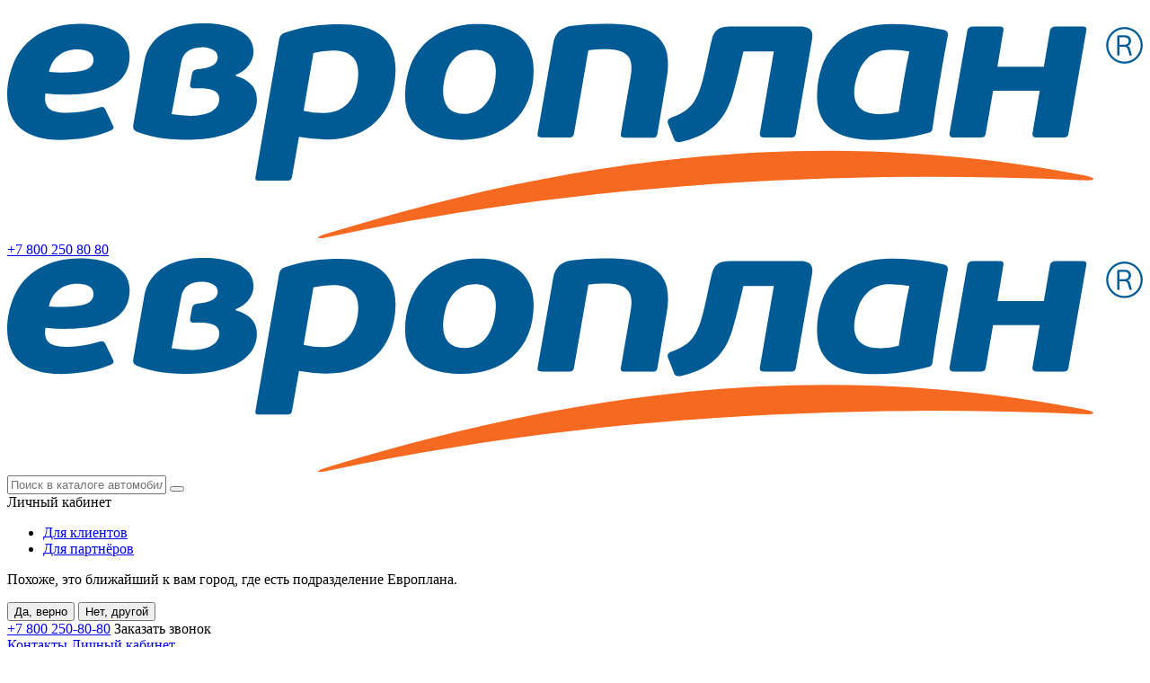

--- FILE ---
content_type: text/html; charset=utf-8
request_url: https://europlan.ru/company/news/1014
body_size: 14586
content:
<!DOCTYPE html><html><head><meta http-equiv=X-UA-Compatible content="IE=Edge"><meta charset=utf-8><meta name=viewport content="width=device-width"><meta name=google-site-verification content=kvEom4Z3qhvVXTnqCycAGhP9nRbWpPzCor59165arRI><meta name=yandex-verification content=5006bf98435b7af3><meta name=yandex-verification content=7e55d663390936f4><meta name=msvalidate.01 content=1F2DAFAA71F8AD8BAB238F56D8A327D8><link rel=apple-touch-icon sizes=180x180 href="/apple-touch-icon.png?v=3AximsHKOq"><link rel=icon type=image/png sizes=32x32 href="/favicon-32x32.png?v=3AximsHKOq"><link rel=icon type=image/png sizes=16x16 href="/favicon-16x16.png?v=3AximsHKOq"><link rel=manifest href="/manifest.json?v=3AximsHKOq"><meta name=yandex-tableau-widget content="logo=https://europlan.ru/logo.png?v=3AximsHKOq, color=#ffffff"><link rel=mask-icon href="/safari-pinned-tab.svg?v=3AximsHKOq" color=#d6520a><link rel="shortcut icon" href="/favicon.ico?v=3AximsHKOq"><meta name=msapplication-TileColor content=#ffffff><meta name=apple-mobile-web-app-title content=Европлан><meta name=application-name content=Европлан><meta name=theme-color content=#ffffff><title>Европлан и МАЗ совместно участвуют в выставке «Строительная техника и технологии 2016»</title><meta name=description content="Автолизинговая компания «Европлан» (ПАО «Европлан) и Минский автомобильный завод (МАЗ) договорились о совместном участии в крупнейшей специализированной выставке «Строительная техника и технологии 2016». "><meta property=og:title content="Европлан и МАЗ совместно участвуют в выставке «Строительная техника и технологии 2016»"><meta property=og:type content=article><meta property=og:type content=website><link rel=preload href=/fonts/Inter/inter-v1-latin_cyrillic-600.woff2 as=font type=font/woff2 crossorigin><link rel=preload href=/fonts/Inter/inter-v1-latin_cyrillic-regular.woff2 as=font type=font/woff2 crossorigin><link rel=preload href=/fonts/Inter/inter-v1-latin_cyrillic-500.woff2 as=font type=font/woff2 crossorigin><link rel=preconnect href=https://api.searchbooster.net crossorigin><link rel=preconnect href=https://cdn2.searchbooster.net crossorigin><link rel=preconnect href=https://api4.searchbooster.io crossorigin><link rel=preconnect href=https://cdn.searchbooster.io crossorigin><link rel=stylesheet href="/compiled/styles.css?v=CqvhTQB3jyOc0Yl7rxLfP-UxfNaHFvBuOhYn_ON3AQU"><style>[ng-cloak]{display:none !important}</style><style>@media(min-width:1025px){.sticky.stuck{top:0 !important}.ep-tabfix-sticky{top:98px !important}}</style><style>.ep-articles-link{font-size:13px}.ep-article .news-tags > li{color:#f56920;display:inline-block;vertical-align:top;margin:20px 15px 0 0}.ep-smitag-box a{text-decoration:auto}@media(min-width:1025px){.ep-news__item{width:33%}}promo-lineup .tab-roll{display:none}</style><link href=https://mc.yandex.ru rel=preconnect crossorigin><body><script>dataLayer=[{'isLayout':'true'}]</script><div class=ep-view><hellobar></hellobar><header class=ep-hdr-wrapper ng-controller="HeaderCtrl as ctrl"><header class=ep-hdr><div class=ep-hdr-wrp><div class=ep-mobblock><div class=ep-hdr-pole><nav class=ep-hdr-nav ng-click="ctrl.menuOpen = true"><img class="ep-hdr-nav--pic lazy" data-src=/img/menu/hamb.svg></nav> <a class=ep-hdr-logo onclick="analytics.trackEvent('Interactions','Clicked Link','Header Logo/Site')" href="/"><img class=ep-hdr-logo--pic src=/img/logo.svg></a> <a class=ep-hdr-phone href=tel:+78002508080> +7 800 <span class=ep-clr--activ> 250 80 80</span> </a></div></div><div class=ep-deskblock><div class=ep-hdr-pole><div class=ep-hdr-logo><a onclick="analytics.trackEvent('Interactions','Clicked Link','Header Logo/Site')" href="/"><img class=ep-hdr-logo--pic src=/img/logo.svg></a></div><div class=ep-hdr-search><input class=ep-searchtop-input placeholder="Поиск в каталоге автомобилей" type=text name=search id=search> <button class=ep-searchtop-button></button></div><div class=ep-hdr-acc><div class=header_info-item ng-class="{'open':ctrl.lkMenuOpen}"><div class=header_info-box><div class=ep-header_client ng-click="ctrl.lkMenuOpen = !ctrl.lkMenuOpen"><a class=ep-hdr-acc-link> Личный кабинет</a></div><div class=lk-links-dropdown><ul><li><a href=https://lk.europlan.ru> Для клиентов</a><li><a href="https://agent.europlan.ru/"> Для партнёров</a></ul></div></div></div></div><div class=ep-hdr-loc><div ng-click=ctrl.chooseCity() class=ep-hdr-loc-link ng-bind="ctrl.currentOffice ? ctrl.currentOffice.cityName : 'Выбрать город'"></div><div class=ep-hdr__choiseblock ng-class="{'confirmation':ctrl.needConfirm}"><div class=h4 ng-bind=ctrl.confirmHeader></div><p>Похоже, это ближайший к вам город, где есть подразделение Европлана.<div class=ep-hdr__choisebtn><button class="ep-btn ep-btn__main ep-btn--m" ng-click=ctrl.confirm()>Да, верно</button> <button class="ep-btn ep-btn__normal ep-btn--m" ng-click=ctrl.chooseCity()>Нет, другой</button></div></div></div><div class=ep-hdr-phone><a href=tel:+78002508080 class=ep-hdr-phone-link>+7 800 <span class=ep-clr--activ>250-80-80</span></a> <a init-popup=callback class=ep-hdr-phone-sublink>Заказать звонок</a></div></div></div></div></header><nav class=ep-navtop><div class=ep-nav-wrp><div class=ep-mobblock><div class=ep-menu-pole ng-class="{'ep-menu-pole--open':ctrl.menuOpen}"><div class=ep-menu-tops><a ng-href=/company/contacts/{{ctrl.currentOffice.officeUrl}} href=/company/contacts class=ep-menu-tops__location>Контакты</a> <a href=https://lk.europlan.ru class=ep-menu-tops__acc>Личный кабинет</a> <img class="ep-menu-tops__pic lazy" data-src=/img/menu/close.svg ng-click="ctrl.menuOpen = false"></div><div class=ep-menu-search><div class=ep-hdr-search><input class=ep-searchtop-input placeholder="Поиск в каталоге автомобилей" type=text name=search id=search style=width:100%> <button class=ep-menu-iconsearch type=submit></button></div></div><nav class=ep-menu-nav><ul class=ep-menu-list><li><div class=ep-menu-listtitle onclick="this.classList.toggle('ep-menu-listtitle--activ')"><img data-src=/img/menu/catalog.svg class=lazy>Автомобили в наличии</div><ul class=ep-menu-sublist><li><strong> Объявления </strong><li><a href=/auto/stock/cars>Все</a><li><a href=/auto/new/cars>Новые</a><li><a href=/auto/sale/cars>С пробегом</a><li><a href="/auto/stock/cars?inepstock=trues"> Предложения Европлана </a><li><strong> Каталог </strong><li><a href=/auto/cars> Легковые </a><li><a href=/auto/commercial> Коммерческие </a><li><a href=/auto/truck> Грузовики </a><li><a href=/auto/special> Спецтехника </a><li><a href=/auto/trailer> Прицепы и полуприцепы </a><li><a href=/auto/bus> Автобусы </a><li><a href=/auto/moto> Мототехника </a></ul><li><div class=ep-menu-listtitle onclick="this.classList.toggle('ep-menu-listtitle--activ')"><img data-src=/img/menu/leasing.svg class=lazy>Лизинговые программы</div><ul class=ep-menu-sublist><li><a href=/leasing>Все программы</a><li><a href="/leasing?scroll-to=leasing-selector">Сервис подбора программ</a><li><strong>По типу транспорта</strong><li><a href=/leasing/cars>Легковые автомобили</a><li><a href=/leasing/commercial>Коммерческий транспорт</a><li><a href=/leasing/truck>Грузовые автомобили</a><li><a href=/leasing/spectech>Спецтехника, самоходные машины</a><li><a href=/leasing/electric-cars>Электромобили</a><li><a href=/leasing/mototech>Мотоциклы, квадроциклы, снегоходы</a><li><a href=/leasing/equipment>Оборудование</a><li><a href=/leasing/used>Автомобили с пробегом</a><li><strong>По типу лизинга</strong><li><a href=/leasing/financial>Финансовый лизинг</a><li><a href=/leasing/operating>Операционный лизинг</a><li><a href=/leasing/operating/autopark>Управление автопарком</a><li><a href=/leasing/gosprogramma>Льготный лизинг, субсидии</a><li><a href=/leasing/sale-and-leaseback>Возвратный лизинг</a><li><a href=/leasing/buyout>Лизинг с опцией выкупа</a><li><a href=/leasing/ip>Лизинг для ИП </a><li><a href=/leasing/debt>Переуступка долга </a><li><a href=/leasing/floating-rate>Лизинг с плавающей ставкой</a><li><strong>По целям</strong><li><a href=/leasing/taxi>Такси</a><li><a href=/leasing/agricultural>Сельское хозяйство</a><li><a href=/leasing/automotivation>Мотивация сотрудников</a><li><a href=/leasing/goszakupki>Государственные закупки</a></ul><li><a href=/insurance><img data-src=/img/menu/ins.svg class=lazy>Страхование</a><li><div class=ep-menu-listtitle onclick="this.classList.toggle('ep-menu-listtitle--activ')"><img data-src=/img/menu/services.svg class=lazy>Автоуслуги и сервисы</div><ul class=ep-menu-sublist><li><a href=/services/account>Личный кабинет</a><li><a href=/services/registration>Регистрация</a><li><a href=/services/fuel>Топливная программа</a><li><a href=/services/trade-in>Выкуп автомобилей</a><li><a href=/services/maintenance>Техническое обслуживание</a><li><a href=/services/shipping>Доставка транспорта</a><li><a href=/services/tire-service>Шинный сервис</a><li><a href=/services/satellite>Спутниковые системы</a><li><a href=/services/road-assistance>Программа автопомощи</a><li><a href=/services/edo>Электронный документооборот</a><li><a href=/services/search>Поиск и возврат автомобиля</a><li><a href=/services/tachograph>Тахограф</a><li><a href=/services/courtesy-vehicle>Подменный автомобиль</a><li><a href=/services/privilege>Привилегии</a><li><a href=/services/electronic-waybills>Электронные путевые листы</a><li><a href=/services/rent>Аренда автомобиля</a></ul><li><a href=/special-offers><img data-src=/img/menu/spec.svg class=lazy>Спецпредложения</a><li><div class=ep-menu-listtitle onclick="this.classList.toggle('ep-menu-listtitle--activ')"><img data-src=/img/menu/invest.svg class=lazy>Инвесторам</div><ul class=ep-menu-sublist><li><a href=/investor>Акционерам и инвесторам</a><li><a href=/investor/reports>Отчёты и прогнозы</a><li><a href=/investor/disclosure>Раскрытие информации</a><li><a href=/investor/facts>Ключевые факты и показатели</a><li><a href=/investor/rating>Рейтинги и положение на рынке</a><li><a href=/investor/history>История Европлана</a><li><a href=/investor/management>Корпоративное управление</a><li><a href=/company/news/tag/investoram>Новости</a><li><a href=/investor/stock>Акции и дивиденды</a><li><a href=/investor/bonds>Облигации</a><li><a href=/investor/analytics>Аналитика</a><li><a href=/investor/calendar>Календарь инвестора</a><li><a href=/investor/meeting>Собрание акционеров</a><li><a href=/investor/registrar>Регистратор</a><li><a href=/investor/contacts>Контакты для инвесторов</a><li><a href=/investor/faq>Частые вопросы</a><li><strong>Устойчивое развитие</strong><li><a href=/investor/ecology>Экологическая ответственность</a><li><a href=/investor/social>Социальная ответственность</a></ul><li><a href=/investor-relations><img data-src=/img/menu/invest.svg class=lazy>Investors</a><li><a href=/company/press><img data-src=/img/menu/press-center.svg class=lazy>Пресс-центр</a><li><a href=/company/contacts><img data-src=/img/menu/contacts.svg class=lazy>Контакты</a><li><a href=/leasing/calc><img data-src=/img/menu/calc.svg class=lazy>Калькулятор лизинга</a><li><a href=/faq><img data-src=/img/menu/queat.svg class=lazy>Частые вопросы</a></ul></nav> <nav class=ep-menu-navother><ul class=ep-menu-listother><li><a href=/career>Вакансии</a><li><a href=/company>О компании</a></ul></nav></div></div><div class=ep-deskblock><nav class=ep-navbox ng-controller=NavigationCtrl><div class=ep-navitem><a href=/leasing class=ep-navlink>Лизинговые программы</a><div class=ep-navsecondbox><div class=ep-navsecondpole><nav class="ep-navsecond ep-navsecond3"><ul class=ep-navsecondlist><li><strong class=ep-menu-sublisttitle>По типу транспорта</strong><li><a href=/leasing/cars>Легковые автомобили</a><li><a href=/leasing/commercial>Коммерческий транспорт</a><li><a href=/leasing/truck>Грузовые автомобили</a><li><a href=/leasing/spectech>Спецтехника, самоходные машины</a><li><a href=/leasing/electric-cars>Электромобили</a><li><a href=/leasing/mototech>Мотоциклы, квадроциклы, снегоходы</a><li><a href=/leasing/equipment>Оборудование</a><li><a href=/leasing/used>Автомобили с пробегом</a></ul><ul class=ep-navsecondlist><li><strong class=ep-menu-sublisttitle>По типу лизинга</strong><li><a href=/leasing/financial>Финансовый лизинг </a><li><a href=/leasing/operating>Операционный лизинг</a><li><a href=/leasing/operating/autopark>Управление автопарком</a><li><a href=/leasing/gosprogramma>Льготный лизинг, субсидии</a><li><a href=/leasing/sale-and-leaseback>Возвратный лизинг</a><li><a href=/leasing/buyout>Лизинг с опцией выкупа</a><li><a href=/leasing/ip>Лизинг для ИП</a><li><a href=/leasing/debt>Переуступка долга </a><li><a href=/leasing/floating-rate>Лизинг с плавающей ставкой</a></ul><ul class=ep-navsecondlist><li><strong class=ep-menu-sublisttitle>По целям</strong><li><a href=/leasing/taxi>Такси</a><li><a href=/leasing/agricultural>Сельское хозяйство</a><li><a href=/leasing/automotivation>Мотивация сотрудников</a><li><a href=/leasing/goszakupki>Государственные закупки</a></ul><div class=ep-navline></div><ul class=ep-navsecondlist><li><a href=/leasing/calc>Калькулятор лизинга</a></ul><ul class=ep-navsecondlist><li><a href=/faq>Частые вопросы</a></ul><ul class=ep-navsecondlist><li><a href="/leasing?scroll-to=leasing-selector">Сервис подбора программ</a></ul></nav></div></div></div><div class=ep-navitem><a href=/auto/stock/cars class=ep-navlink>Автомобили в наличии</a><div class=ep-navsecondbox><div class=ep-navsecondpole><nav class="ep-navsecond ep-navsecond2"><ul class=ep-navsecondlist><li><strong class=ep-menu-sublisttitle> Объявления </strong><li><a href=/auto/stock/cars>Все</a><li><a href=/auto/new/cars>Новые</a><li><a href=/auto/sale/cars>С пробегом</a><li><a href="/auto/stock/cars?inepstock=trues"> Предложения Европлана </a></ul><ul class=ep-navsecondlist><li><strong class=ep-menu-sublisttitle> Каталог </strong><li><a href=/auto/cars> Легковые </a><li><a href=/auto/commercial> Коммерческие </a><li><a href=/auto/truck> Грузовики </a><li><a href=/auto/special> Спецтехника </a><li><a href=/auto/trailer> Прицепы и полуприцепы </a><li><a href=/auto/bus> Автобусы </a><li><a href=/auto/moto> Мототехника </a></ul></nav></div></div></div><div class=ep-navitem><a href=/insurance class=ep-navlink>Страхование</a></div><div class=ep-navitem><a href=/services class=ep-navlink>Автоуслуги и сервисы</a><div class=ep-navsecondbox><div class=ep-navsecondpole><nav class="ep-navsecond ep-navsecond2"><ul class=ep-navsecondlist><li><a href=/services/account>Личный кабинет</a><li><a href=/services/registration>Регистрация</a><li><a href=/services/fuel>Топливная программа</a><li><a href=/services/trade-in>Выкуп автомобилей</a><li><a href=/services/maintenance>Техническое обслуживание</a><li><a href=/services/shipping>Доставка транспорта</a><li><a href=/services/tire-service>Шинный сервис</a><li><a href=/services/satellite>Спутниковые системы</a></ul><ul class=ep-navsecondlist><li><a href=/services/road-assistance>Программа автопомощи</a><li><a href=/services/edo>Электронный документооборот</a><li><a href=/services/search>Поиск и возврат автомобиля</a><li><a href=/services/tachograph>Тахограф</a><li><a href=/services/courtesy-vehicle>Подменный автомобиль</a><li><a href=/services/privilege>Привилегии</a><li><a href=/services/electronic-waybills>Электронные путевые листы</a><li><a href=/services/rent>Аренда автомобиля</a></ul></nav></div></div></div><div class=ep-navitem><a href=/special-offers class=ep-navlink>Спецпредложения</a></div><div class=ep-navitem><a href=/investor class=ep-navlink>Инвесторам</a><div class=ep-navsecondbox--last><div class=ep-navsecondpole><nav class="ep-navsecond ep-navsecond2"><ul class=ep-navsecondlist><li><a href=/investor/reports>Отчёты и прогнозы</a></ul><ul class=ep-navsecondlist><li><a href=/investor/disclosure>Раскрытие информации</a></ul><div class=ep-navline></div><ul class=ep-navsecondlist><li><a href=/investor/stock>Акции и дивиденды</a><li><a href=/investor/bonds>Облигации</a><li><a href=/investor/analytics>Аналитика</a><li><a href=/investor/calendar>Календарь инвестора</a><li><a href=/investor/meeting>Собрание акционеров</a><li><a href=/investor/registrar>Регистратор</a><li><a href=/investor/contacts>Контакты для инвесторов</a><li><a href=/investor/faq>Частые вопросы</a></ul><ul class=ep-navsecondlist><li><a href=/investor/facts>Ключевые факты и показатели</a><li><a href=/investor/rating>Рейтинги и положение на рынке</a><li><a href=/investor/history>История Европлана</a><li><a href=/investor/management>Корпоративное управление</a><li><a href=/company/news/tag/investoram>Новости</a><li style=margin-top:12px><strong class=ep-menu-sublisttitle>Устойчивое развитие</strong><li><a href=/investor/ecology>Экологическая ответственность</a><li><a href=/investor/social>Социальная ответственность</a></ul></nav></div></div></div><div class=ep-navitem><a href=/investor-relations class=ep-navlink>Investors</a></div><div class=ep-navitem><a href=/company/press class=ep-navlink>Пресс-центр</a></div><div class=ep-navitem><a href=/company/contacts class=ep-navlink>Контакты</a></div><div class=ep-navitem><a href=/company class=ep-navlink>О компании</a></div></nav></div></div></nav><div class=ep-navspace></div><div id=cities class="ep-overlay ep-overlay-app"><div class="ep-popup ep-popup-newapp ep-popup-city"><hgroup class=ep-app-headbox><div class=ep-app-title>Выберите город</div><p>Если нужного города нет в списке, выберите ближайший.<div class=ep-hdr-search><input class=ep-citysearch-input placeholder=Город type=text ng-model=ctrl.searchString> <button class=ep-searchtop-button></button></div><a class=ep-popup__close history-back>×</a></hgroup><div class=ep-app-contbox><div class=ep-contactcities><div class="ep-contactcities-cols ep-contactcities-cols--active"><div class=ep-contactcity-slave><div class=ep-contactcity-cap>&#x410;</div><a ng-click="ctrl.setCurrentOffice('Абакан', 'abakan')" ng-if="ctrl.filterCity('Абакан')"> &#x410;&#x431;&#x430;&#x43A;&#x430;&#x43D; </a> <a ng-click="ctrl.setCurrentOffice('Армавир', 'armavir')" ng-if="ctrl.filterCity('Армавир')"> &#x410;&#x440;&#x43C;&#x430;&#x432;&#x438;&#x440; </a> <a ng-click="ctrl.setCurrentOffice('Архангельск', 'arkhangelsk')" ng-if="ctrl.filterCity('Архангельск')"> &#x410;&#x440;&#x445;&#x430;&#x43D;&#x433;&#x435;&#x43B;&#x44C;&#x441;&#x43A; </a> <a ng-click="ctrl.setCurrentOffice('Астрахань', 'astrakhan')" ng-if="ctrl.filterCity('Астрахань')"> &#x410;&#x441;&#x442;&#x440;&#x430;&#x445;&#x430;&#x43D;&#x44C; </a></div><div class=ep-contactcity-slave><div class=ep-contactcity-cap>&#x411;</div><a ng-click="ctrl.setCurrentOffice('Барнаул', 'barnaul')" ng-if="ctrl.filterCity('Барнаул')"> &#x411;&#x430;&#x440;&#x43D;&#x430;&#x443;&#x43B; </a> <a ng-click="ctrl.setCurrentOffice('Белгород', 'belgorod')" ng-if="ctrl.filterCity('Белгород')"> &#x411;&#x435;&#x43B;&#x433;&#x43E;&#x440;&#x43E;&#x434; </a> <a ng-click="ctrl.setCurrentOffice('Благовещенск', 'blagoveshchensk')" ng-if="ctrl.filterCity('Благовещенск')"> &#x411;&#x43B;&#x430;&#x433;&#x43E;&#x432;&#x435;&#x449;&#x435;&#x43D;&#x441;&#x43A; </a> <a ng-click="ctrl.setCurrentOffice('Братск', 'bratsk')" ng-if="ctrl.filterCity('Братск')"> &#x411;&#x440;&#x430;&#x442;&#x441;&#x43A; </a> <a ng-click="ctrl.setCurrentOffice('Брянск', 'bryansk')" ng-if="ctrl.filterCity('Брянск')"> &#x411;&#x440;&#x44F;&#x43D;&#x441;&#x43A; </a> <a ng-click="ctrl.setCurrentOffice('Бузулук', 'buzuluk')" ng-if="ctrl.filterCity('Бузулук')"> &#x411;&#x443;&#x437;&#x443;&#x43B;&#x443;&#x43A; </a></div><div class=ep-contactcity-slave><div class=ep-contactcity-cap>&#x412;</div><a ng-click="ctrl.setCurrentOffice('Великий Новгород', 'velikiy-novgorod')" ng-if="ctrl.filterCity('Великий Новгород')"> &#x412;&#x435;&#x43B;&#x438;&#x43A;&#x438;&#x439; &#x41D;&#x43E;&#x432;&#x433;&#x43E;&#x440;&#x43E;&#x434; </a> <a ng-click="ctrl.setCurrentOffice('Владивосток', 'vladivostok')" ng-if="ctrl.filterCity('Владивосток')"> &#x412;&#x43B;&#x430;&#x434;&#x438;&#x432;&#x43E;&#x441;&#x442;&#x43E;&#x43A; </a> <a ng-click="ctrl.setCurrentOffice('Владимир', 'vladimir')" ng-if="ctrl.filterCity('Владимир')"> &#x412;&#x43B;&#x430;&#x434;&#x438;&#x43C;&#x438;&#x440; </a> <a ng-click="ctrl.setCurrentOffice('Волгоград', 'volgograd')" ng-if="ctrl.filterCity('Волгоград')"> &#x412;&#x43E;&#x43B;&#x433;&#x43E;&#x433;&#x440;&#x430;&#x434; </a> <a ng-click="ctrl.setCurrentOffice('Волжский', 'volzhskiy')" ng-if="ctrl.filterCity('Волжский')"> &#x412;&#x43E;&#x43B;&#x436;&#x441;&#x43A;&#x438;&#x439; </a> <a ng-click="ctrl.setCurrentOffice('Вологда', 'vologda')" ng-if="ctrl.filterCity('Вологда')"> &#x412;&#x43E;&#x43B;&#x43E;&#x433;&#x434;&#x430; </a> <a ng-click="ctrl.setCurrentOffice('Воронеж', 'voronezh')" ng-if="ctrl.filterCity('Воронеж')"> &#x412;&#x43E;&#x440;&#x43E;&#x43D;&#x435;&#x436; </a></div><div class=ep-contactcity-slave><div class=ep-contactcity-cap>&#x415;</div><a ng-click="ctrl.setCurrentOffice('Екатеринбург', 'yekaterinburg')" ng-if="ctrl.filterCity('Екатеринбург')"> &#x415;&#x43A;&#x430;&#x442;&#x435;&#x440;&#x438;&#x43D;&#x431;&#x443;&#x440;&#x433; </a></div><div class=ep-contactcity-slave><div class=ep-contactcity-cap>&#x418;</div><a ng-click="ctrl.setCurrentOffice('Иваново', 'ivanovo')" ng-if="ctrl.filterCity('Иваново')"> &#x418;&#x432;&#x430;&#x43D;&#x43E;&#x432;&#x43E; </a> <a ng-click="ctrl.setCurrentOffice('Ижевск', 'izhevsk')" ng-if="ctrl.filterCity('Ижевск')"> &#x418;&#x436;&#x435;&#x432;&#x441;&#x43A; </a> <a ng-click="ctrl.setCurrentOffice('Иркутск', 'irkutsk')" ng-if="ctrl.filterCity('Иркутск')"> &#x418;&#x440;&#x43A;&#x443;&#x442;&#x441;&#x43A; </a></div><div class=ep-contactcity-slave><div class=ep-contactcity-cap>&#x41A;</div><a ng-click="ctrl.setCurrentOffice('Казань', 'kazan')" ng-if="ctrl.filterCity('Казань')"> &#x41A;&#x430;&#x437;&#x430;&#x43D;&#x44C; </a> <a ng-click="ctrl.setCurrentOffice('Калининград', 'kaliningrad')" ng-if="ctrl.filterCity('Калининград')"> &#x41A;&#x430;&#x43B;&#x438;&#x43D;&#x438;&#x43D;&#x433;&#x440;&#x430;&#x434; </a> <a ng-click="ctrl.setCurrentOffice('Калуга', 'kaluga')" ng-if="ctrl.filterCity('Калуга')"> &#x41A;&#x430;&#x43B;&#x443;&#x433;&#x430; </a> <a ng-click="ctrl.setCurrentOffice('Кемерово', 'kemerovo')" ng-if="ctrl.filterCity('Кемерово')"> &#x41A;&#x435;&#x43C;&#x435;&#x440;&#x43E;&#x432;&#x43E; </a> <a ng-click="ctrl.setCurrentOffice('Киров', 'kirov')" ng-if="ctrl.filterCity('Киров')"> &#x41A;&#x438;&#x440;&#x43E;&#x432; </a> <a ng-click="ctrl.setCurrentOffice('Кострома', 'kostroma')" ng-if="ctrl.filterCity('Кострома')"> &#x41A;&#x43E;&#x441;&#x442;&#x440;&#x43E;&#x43C;&#x430; </a> <a ng-click="ctrl.setCurrentOffice('Краснодар', 'krasnodar')" ng-if="ctrl.filterCity('Краснодар')"> &#x41A;&#x440;&#x430;&#x441;&#x43D;&#x43E;&#x434;&#x430;&#x440; </a> <a ng-click="ctrl.setCurrentOffice('Красноярск', 'krasnoyarsk')" ng-if="ctrl.filterCity('Красноярск')"> &#x41A;&#x440;&#x430;&#x441;&#x43D;&#x43E;&#x44F;&#x440;&#x441;&#x43A; </a> <a ng-click="ctrl.setCurrentOffice('Курган', 'kurgan')" ng-if="ctrl.filterCity('Курган')"> &#x41A;&#x443;&#x440;&#x433;&#x430;&#x43D; </a> <a ng-click="ctrl.setCurrentOffice('Курск', 'kursk')" ng-if="ctrl.filterCity('Курск')"> &#x41A;&#x443;&#x440;&#x441;&#x43A; </a></div><div class=ep-contactcity-slave><div class=ep-contactcity-cap>&#x41B;</div><a ng-click="ctrl.setCurrentOffice('Липецк', 'lipetsk')" ng-if="ctrl.filterCity('Липецк')"> &#x41B;&#x438;&#x43F;&#x435;&#x446;&#x43A; </a></div><div class=ep-contactcity-slave><div class=ep-contactcity-cap>&#x41C;</div><a ng-click="ctrl.setCurrentOffice('Магнитогорск', 'magnitogorsk')" ng-if="ctrl.filterCity('Магнитогорск')"> &#x41C;&#x430;&#x433;&#x43D;&#x438;&#x442;&#x43E;&#x433;&#x43E;&#x440;&#x441;&#x43A; </a> <a ng-click="ctrl.setCurrentOffice('Миасс', 'miass')" ng-if="ctrl.filterCity('Миасс')"> &#x41C;&#x438;&#x430;&#x441;&#x441; </a> <a ng-click="ctrl.setCurrentOffice('Минеральные Воды', 'mineralnye-vody')" ng-if="ctrl.filterCity('Минеральные Воды')"> &#x41C;&#x438;&#x43D;&#x435;&#x440;&#x430;&#x43B;&#x44C;&#x43D;&#x44B;&#x435; &#x412;&#x43E;&#x434;&#x44B; </a> <a ng-click="ctrl.setCurrentOffice('Москва', 'moskva')" ng-if="ctrl.filterCity('Москва')"> &#x41C;&#x43E;&#x441;&#x43A;&#x432;&#x430; </a> <a ng-click="ctrl.setCurrentOffice('Мурманск', 'murmansk')" ng-if="ctrl.filterCity('Мурманск')"> &#x41C;&#x443;&#x440;&#x43C;&#x430;&#x43D;&#x441;&#x43A; </a> <a ng-click="ctrl.setCurrentOffice('Мытищи', 'mytishchi')" ng-if="ctrl.filterCity('Мытищи')"> &#x41C;&#x44B;&#x442;&#x438;&#x449;&#x438; </a></div><div class=ep-contactcity-slave><div class=ep-contactcity-cap>&#x41D;</div><a ng-click="ctrl.setCurrentOffice('Набережные Челны', 'naberezhnye-chelny')" ng-if="ctrl.filterCity('Набережные Челны')"> &#x41D;&#x430;&#x431;&#x435;&#x440;&#x435;&#x436;&#x43D;&#x44B;&#x435; &#x427;&#x435;&#x43B;&#x43D;&#x44B; </a> <a ng-click="ctrl.setCurrentOffice('Нижневартовск', 'nizhnevartovsk')" ng-if="ctrl.filterCity('Нижневартовск')"> &#x41D;&#x438;&#x436;&#x43D;&#x435;&#x432;&#x430;&#x440;&#x442;&#x43E;&#x432;&#x441;&#x43A; </a> <a ng-click="ctrl.setCurrentOffice('Нижний Новгород', 'nizhniy-novgorod')" ng-if="ctrl.filterCity('Нижний Новгород')"> &#x41D;&#x438;&#x436;&#x43D;&#x438;&#x439; &#x41D;&#x43E;&#x432;&#x433;&#x43E;&#x440;&#x43E;&#x434; </a> <a ng-click="ctrl.setCurrentOffice('Новокузнецк', 'novokuznetsk')" ng-if="ctrl.filterCity('Новокузнецк')"> &#x41D;&#x43E;&#x432;&#x43E;&#x43A;&#x443;&#x437;&#x43D;&#x435;&#x446;&#x43A; </a> <a ng-click="ctrl.setCurrentOffice('Новороссийск', 'novorossiysk')" ng-if="ctrl.filterCity('Новороссийск')"> &#x41D;&#x43E;&#x432;&#x43E;&#x440;&#x43E;&#x441;&#x441;&#x438;&#x439;&#x441;&#x43A; </a> <a ng-click="ctrl.setCurrentOffice('Новосибирск', 'novosibirsk')" ng-if="ctrl.filterCity('Новосибирск')"> &#x41D;&#x43E;&#x432;&#x43E;&#x441;&#x438;&#x431;&#x438;&#x440;&#x441;&#x43A; </a> <a ng-click="ctrl.setCurrentOffice('Новый Уренгой', 'novy-urengoy')" ng-if="ctrl.filterCity('Новый Уренгой')"> &#x41D;&#x43E;&#x432;&#x44B;&#x439; &#x423;&#x440;&#x435;&#x43D;&#x433;&#x43E;&#x439; </a></div><div class=ep-contactcity-slave><div class=ep-contactcity-cap>&#x41E;</div><a ng-click="ctrl.setCurrentOffice('Обнинск', 'obninsk')" ng-if="ctrl.filterCity('Обнинск')"> &#x41E;&#x431;&#x43D;&#x438;&#x43D;&#x441;&#x43A; </a> <a ng-click="ctrl.setCurrentOffice('Омск', 'omsk')" ng-if="ctrl.filterCity('Омск')"> &#x41E;&#x43C;&#x441;&#x43A; </a> <a ng-click="ctrl.setCurrentOffice('Орёл', 'orel')" ng-if="ctrl.filterCity('Орёл')"> &#x41E;&#x440;&#x451;&#x43B; </a> <a ng-click="ctrl.setCurrentOffice('Оренбург', 'orenburg')" ng-if="ctrl.filterCity('Оренбург')"> &#x41E;&#x440;&#x435;&#x43D;&#x431;&#x443;&#x440;&#x433; </a> <a ng-click="ctrl.setCurrentOffice('Орск', 'orsk')" ng-if="ctrl.filterCity('Орск')"> &#x41E;&#x440;&#x441;&#x43A; </a></div><div class=ep-contactcity-slave><div class=ep-contactcity-cap>&#x41F;</div><a ng-click="ctrl.setCurrentOffice('Пенза', 'penza')" ng-if="ctrl.filterCity('Пенза')"> &#x41F;&#x435;&#x43D;&#x437;&#x430; </a> <a ng-click="ctrl.setCurrentOffice('Пермь', 'perm')" ng-if="ctrl.filterCity('Пермь')"> &#x41F;&#x435;&#x440;&#x43C;&#x44C; </a> <a ng-click="ctrl.setCurrentOffice('Петрозаводск', 'petrozavodsk')" ng-if="ctrl.filterCity('Петрозаводск')"> &#x41F;&#x435;&#x442;&#x440;&#x43E;&#x437;&#x430;&#x432;&#x43E;&#x434;&#x441;&#x43A; </a> <a ng-click="ctrl.setCurrentOffice('Петропавловск-Камчатский', 'petropavlovsk-kamchatskiy')" ng-if="ctrl.filterCity('Петропавловск-Камчатский')"> &#x41F;&#x435;&#x442;&#x440;&#x43E;&#x43F;&#x430;&#x432;&#x43B;&#x43E;&#x432;&#x441;&#x43A;-&#x41A;&#x430;&#x43C;&#x447;&#x430;&#x442;&#x441;&#x43A;&#x438;&#x439; </a> <a ng-click="ctrl.setCurrentOffice('Псков', 'pskov')" ng-if="ctrl.filterCity('Псков')"> &#x41F;&#x441;&#x43A;&#x43E;&#x432; </a> <a ng-click="ctrl.setCurrentOffice('Пятигорск', 'pyatigorsk')" ng-if="ctrl.filterCity('Пятигорск')"> &#x41F;&#x44F;&#x442;&#x438;&#x433;&#x43E;&#x440;&#x441;&#x43A; </a></div><div class=ep-contactcity-slave><div class=ep-contactcity-cap>&#x420;</div><a ng-click="ctrl.setCurrentOffice('Ростов-на-Дону', 'rostov-na-donu')" ng-if="ctrl.filterCity('Ростов-на-Дону')"> &#x420;&#x43E;&#x441;&#x442;&#x43E;&#x432;-&#x43D;&#x430;-&#x414;&#x43E;&#x43D;&#x443; </a> <a ng-click="ctrl.setCurrentOffice('Рязань', 'ryazan')" ng-if="ctrl.filterCity('Рязань')"> &#x420;&#x44F;&#x437;&#x430;&#x43D;&#x44C; </a></div><div class=ep-contactcity-slave><div class=ep-contactcity-cap>&#x421;</div><a ng-click="ctrl.setCurrentOffice('Самара', 'samara')" ng-if="ctrl.filterCity('Самара')"> &#x421;&#x430;&#x43C;&#x430;&#x440;&#x430; </a> <a ng-click="ctrl.setCurrentOffice('Санкт-Петербург', 'sankt-peterburg')" ng-if="ctrl.filterCity('Санкт-Петербург')"> &#x421;&#x430;&#x43D;&#x43A;&#x442;-&#x41F;&#x435;&#x442;&#x435;&#x440;&#x431;&#x443;&#x440;&#x433; </a> <a ng-click="ctrl.setCurrentOffice('Саранск', 'saransk')" ng-if="ctrl.filterCity('Саранск')"> &#x421;&#x430;&#x440;&#x430;&#x43D;&#x441;&#x43A; </a> <a ng-click="ctrl.setCurrentOffice('Саратов', 'saratov')" ng-if="ctrl.filterCity('Саратов')"> &#x421;&#x430;&#x440;&#x430;&#x442;&#x43E;&#x432; </a> <a ng-click="ctrl.setCurrentOffice('Смоленск', 'smolensk')" ng-if="ctrl.filterCity('Смоленск')"> &#x421;&#x43C;&#x43E;&#x43B;&#x435;&#x43D;&#x441;&#x43A; </a> <a ng-click="ctrl.setCurrentOffice('Сочи', 'sochi')" ng-if="ctrl.filterCity('Сочи')"> &#x421;&#x43E;&#x447;&#x438; </a> <a ng-click="ctrl.setCurrentOffice('Ставрополь', 'stavropol')" ng-if="ctrl.filterCity('Ставрополь')"> &#x421;&#x442;&#x430;&#x432;&#x440;&#x43E;&#x43F;&#x43E;&#x43B;&#x44C; </a> <a ng-click="ctrl.setCurrentOffice('Стерлитамак', 'sterlitamak')" ng-if="ctrl.filterCity('Стерлитамак')"> &#x421;&#x442;&#x435;&#x440;&#x43B;&#x438;&#x442;&#x430;&#x43C;&#x430;&#x43A; </a> <a ng-click="ctrl.setCurrentOffice('Сургут', 'surgut')" ng-if="ctrl.filterCity('Сургут')"> &#x421;&#x443;&#x440;&#x433;&#x443;&#x442; </a> <a ng-click="ctrl.setCurrentOffice('Сыктывкар', 'syktyvkar')" ng-if="ctrl.filterCity('Сыктывкар')"> &#x421;&#x44B;&#x43A;&#x442;&#x44B;&#x432;&#x43A;&#x430;&#x440; </a></div><div class=ep-contactcity-slave><div class=ep-contactcity-cap>&#x422;</div><a ng-click="ctrl.setCurrentOffice('Тамбов', 'tambov')" ng-if="ctrl.filterCity('Тамбов')"> &#x422;&#x430;&#x43C;&#x431;&#x43E;&#x432; </a> <a ng-click="ctrl.setCurrentOffice('Тверь', 'tver')" ng-if="ctrl.filterCity('Тверь')"> &#x422;&#x432;&#x435;&#x440;&#x44C; </a> <a ng-click="ctrl.setCurrentOffice('Тольятти', 'tolyatti')" ng-if="ctrl.filterCity('Тольятти')"> &#x422;&#x43E;&#x43B;&#x44C;&#x44F;&#x442;&#x442;&#x438; </a> <a ng-click="ctrl.setCurrentOffice('Томск', 'tomsk')" ng-if="ctrl.filterCity('Томск')"> &#x422;&#x43E;&#x43C;&#x441;&#x43A; </a> <a ng-click="ctrl.setCurrentOffice('Тула', 'tula')" ng-if="ctrl.filterCity('Тула')"> &#x422;&#x443;&#x43B;&#x430; </a> <a ng-click="ctrl.setCurrentOffice('Тюмень', 'tyumen')" ng-if="ctrl.filterCity('Тюмень')"> &#x422;&#x44E;&#x43C;&#x435;&#x43D;&#x44C; </a></div><div class=ep-contactcity-slave><div class=ep-contactcity-cap>&#x423;</div><a ng-click="ctrl.setCurrentOffice('Улан-Удэ', 'ulan-ude')" ng-if="ctrl.filterCity('Улан-Удэ')"> &#x423;&#x43B;&#x430;&#x43D;-&#x423;&#x434;&#x44D; </a> <a ng-click="ctrl.setCurrentOffice('Ульяновск', 'ulyanovsk')" ng-if="ctrl.filterCity('Ульяновск')"> &#x423;&#x43B;&#x44C;&#x44F;&#x43D;&#x43E;&#x432;&#x441;&#x43A; </a> <a ng-click="ctrl.setCurrentOffice('Уфа', 'ufa')" ng-if="ctrl.filterCity('Уфа')"> &#x423;&#x444;&#x430; </a></div><div class=ep-contactcity-slave><div class=ep-contactcity-cap>&#x425;</div><a ng-click="ctrl.setCurrentOffice('Хабаровск', 'khabarovsk')" ng-if="ctrl.filterCity('Хабаровск')"> &#x425;&#x430;&#x431;&#x430;&#x440;&#x43E;&#x432;&#x441;&#x43A; </a></div><div class=ep-contactcity-slave><div class=ep-contactcity-cap>&#x427;</div><a ng-click="ctrl.setCurrentOffice('Чебоксары', 'cheboksary')" ng-if="ctrl.filterCity('Чебоксары')"> &#x427;&#x435;&#x431;&#x43E;&#x43A;&#x441;&#x430;&#x440;&#x44B; </a> <a ng-click="ctrl.setCurrentOffice('Челябинск', 'chelyabinsk')" ng-if="ctrl.filterCity('Челябинск')"> &#x427;&#x435;&#x43B;&#x44F;&#x431;&#x438;&#x43D;&#x441;&#x43A; </a> <a ng-click="ctrl.setCurrentOffice('Череповец', 'cherepovets')" ng-if="ctrl.filterCity('Череповец')"> &#x427;&#x435;&#x440;&#x435;&#x43F;&#x43E;&#x432;&#x435;&#x446; </a> <a ng-click="ctrl.setCurrentOffice('Чита', 'chita')" ng-if="ctrl.filterCity('Чита')"> &#x427;&#x438;&#x442;&#x430; </a></div><div class=ep-contactcity-slave><div class=ep-contactcity-cap>&#x42E;</div><a ng-click="ctrl.setCurrentOffice('Южно-Сахалинск', 'yuzhno-sakhalinsk')" ng-if="ctrl.filterCity('Южно-Сахалинск')"> &#x42E;&#x436;&#x43D;&#x43E;-&#x421;&#x430;&#x445;&#x430;&#x43B;&#x438;&#x43D;&#x441;&#x43A; </a></div><div class=ep-contactcity-slave><div class=ep-contactcity-cap>&#x42F;</div><a ng-click="ctrl.setCurrentOffice('Якутск', 'yakutsk')" ng-if="ctrl.filterCity('Якутск')"> &#x42F;&#x43A;&#x443;&#x442;&#x441;&#x43A; </a> <a ng-click="ctrl.setCurrentOffice('Ярославль', 'yaroslavl')" ng-if="ctrl.filterCity('Ярославль')"> &#x42F;&#x440;&#x43E;&#x441;&#x43B;&#x430;&#x432;&#x43B;&#x44C; </a></div></div></div></div></div></div></header><div class=ep-main><div class=ep-main__wrapper><nav class=ep-topmenu itemscope itemtype=https://schema.org/BreadcrumbList><div class=ep-topmenu__item itemprop=itemListElement itemscope itemtype=https://schema.org/ListItem><a href="/" class=ep-topmenu__link itemprop=item> <span itemprop=name>Главная</span><meta itemprop=position content=1></a></div><div class=ep-topmenu__item itemprop=itemListElement itemscope itemtype=https://schema.org/ListItem><a href=/company class=ep-topmenu__link itemprop=item> <span itemprop=name>О Европлане</span><meta itemprop=position content=2></a></div><div class=ep-topmenu__item itemprop=itemListElement itemscope itemtype=https://schema.org/ListItem><a href=/company/press class=ep-topmenu__link itemprop=item> <span itemprop=name>Пресс-центр</span><meta itemprop=position content=3></a></div><div class=ep-topmenu__item itemprop=itemListElement itemscope itemtype=https://schema.org/ListItem><a class=ep-topmenu__link itemprop=item href=/company/news> <span itemprop=name>Новости</span><meta itemprop=position content=4></a></div><div class=ep-topmenu__item itemprop=itemListElement itemscope itemtype=https://schema.org/ListItem><a class="ep-topmenu__link ep-topmenu__link-active" itemprop=item> <span itemprop=name>Европлан и МАЗ совместно участвуют в выставке «Строительная техника и технологии 2016»</span><meta itemprop=position content=5></a></div></nav><div class=ep-articles><h1>Европлан и МАЗ совместно участвуют в выставке «Строительная техника и технологии 2016»</h1><div class=ep-articlebox><div class=ep-article><time>19.05.2016</time><div style=text-align:justify><p>Автолизинговая компания &laquo;Европлан&raquo; (ПАО &laquo;Европлан) и Минский автомобильный завод (МАЗ) договорились о совместном участии в крупнейшей специализированной выставке &laquo;Строительная техника и технологии 2016&raquo;, которая пройдёт с 31 мая по 4 июня 2016 г. в МВЦ &laquo;Крокус Экспо&raquo;. Благодаря сотрудничеству двух компаний посетители выставки смогут не только ознакомиться с новиками автомобилей МАЗ, но и узнать о способах приобретениях их в лизинг.<p>Сотрудники Европлана будут рады рассказать посетителям стенда МАЗ о новых акциях и специальных программах. Так, самосвал МАЗ 6501В9-8420-000 (рекомендованная цена 4 154 308 руб.) можно будет приобрести в лизинг на 12 месяцев с авансом от 20% или удорожанием от 5,8%, в лизинг на 48 месяцев &ndash; с ежемесячным платежом от 72 345 руб<sup>1</sup>.<p>Компании &laquo;Европлан&raquo; и МАЗ связывает длительная история сотрудничества и совместного участия в выставках, обеспечивающая покупателям автомобилей и техники МАЗ оптимальные условия приобретения их в лизинг.<div class="footnote pdg-20-0"><p><sup>1</sup>Ежемесячный платеж от 72 345 руб.:&nbsp;<br>Аванс - 49% от цены техники. Срок лизинга 48 месяцев. Расчёт приведён в рублях для самосвала МАЗ 65011В9-8420-000, с выкупным платежом 3% от цены техники и действителен на 17.05.2016. По договору лизинга взимается единовременная комиссия в размере 20 000 руб. от цены автомобиля с НДС. Обращаем ваше внимание на то, что данное предложение носит исключительно информационный характер и ни при каких условиях не является публичной офертой, определяемой положениями ст. 437 (2) ГК РФ. ПАО &laquo;Европлан&raquo;, ОГРН 1027700085380. ЕВРОПЛАН&reg;</div></div><div class=ep-articlelinkbox><div class=ep-smitag-box><a href=/company/news/tag/spetspredlozheniya class=ep-smitag>&#x421;&#x43F;&#x435;&#x446;&#x43F;&#x440;&#x435;&#x434;&#x43B;&#x43E;&#x436;&#x435;&#x43D;&#x438;&#x44F;</a></div><share-button>Поделиться</share-button></div><div class=ep-news><h2>Другие новости</h2><div class=ep-news__box><div class=ep-news__item><a href=/company/news/2238 class=ep-news__link>В Европлане действует скидка до 942 000 рублей на отечественный гофратор А3-112 в лизинг</a><div class=ep-news__data>17 декабря 2025</div></div><div class=ep-news__item><a href=/company/news/2237 class=ep-news__link>Новая акция в Европлане: 50 000 рублей на топливо при приобретении транспорта в лизинг с пакетом автоуслуг</a><div class=ep-news__data>16 декабря 2025</div></div><div class=ep-news__item><a href=/company/news/2233 class=ep-news__link>В Европлане действует специальное предложение на зарядные станции для электромобилей — TZone</a><div class=ep-news__data>02 декабря 2025</div></div></div><a href=/company/news class=ep-linelist__foot-link>Все новости</a></div></div><div class=ep-hr--mob></div><aside class=ep-articles-aside><div class="ep-articles-other ep-article"><ul class=news-tags><li><a href=/company/news/tag/spetspredlozheniya>&#x421;&#x43F;&#x435;&#x446;&#x43F;&#x440;&#x435;&#x434;&#x43B;&#x43E;&#x436;&#x435;&#x43D;&#x438;&#x44F;</a><i> 578</i><li><a href=/company/news/tag/investoram>&#x418;&#x43D;&#x432;&#x435;&#x441;&#x442;&#x43E;&#x440;&#x430;&#x43C;</a><i> 404</i><li><a href=/company/news/tag/kliyentam>&#x41A;&#x43B;&#x438;&#x435;&#x43D;&#x442;&#x430;&#x43C;</a><i> 287</i><li><a href=/company/news/tag/reytingi-i-priznaniye>&#x420;&#x435;&#x439;&#x442;&#x438;&#x43D;&#x433;&#x438; &#x438; &#x43F;&#x440;&#x438;&#x437;&#x43D;&#x430;&#x43D;&#x438;&#x435;</a><i> 194</i><li><a href=/company/news/tag/sotrudnichestvo>&#x421;&#x43E;&#x442;&#x440;&#x443;&#x434;&#x43D;&#x438;&#x447;&#x435;&#x441;&#x442;&#x432;&#x43E;</a><i> 182</i><li><a href=/company/news/tag/itogi-raboty>&#x418;&#x442;&#x43E;&#x433;&#x438; &#x440;&#x430;&#x431;&#x43E;&#x442;&#x44B;</a><i> 136</i><li><a href=/company/news/tag/ustoychivoye-razvitiye>&#x423;&#x441;&#x442;&#x43E;&#x439;&#x447;&#x438;&#x432;&#x43E;&#x435; &#x440;&#x430;&#x437;&#x432;&#x438;&#x442;&#x438;&#x435;</a><i> 77</i><li><a href=/company/news/tag/kitayskiye-avtomobili>&#x41A;&#x438;&#x442;&#x430;&#x439;&#x441;&#x43A;&#x438;&#x435; &#x430;&#x432;&#x442;&#x43E;&#x43C;&#x43E;&#x431;&#x438;&#x43B;&#x438;</a><i> 64</i><li><a href=/company/news/tag/spetstekhnika>&#x421;&#x43F;&#x435;&#x446;&#x442;&#x435;&#x445;&#x43D;&#x438;&#x43A;&#x430;</a><i> 60</i><li><a href=/company/news/tag/nashi-sdelki>&#x41D;&#x430;&#x448;&#x438; &#x441;&#x434;&#x435;&#x43B;&#x43A;&#x438;</a><i> 44</i><li><a href=/company/news/tag/otkrytiye-ofisa>&#x41E;&#x442;&#x43A;&#x440;&#x44B;&#x442;&#x438;&#x435; &#x43E;&#x444;&#x438;&#x441;&#x430;</a><i> 44</i><li><a href=/company/news/tag/elektromobili>&#x42D;&#x43B;&#x435;&#x43A;&#x442;&#x440;&#x43E;&#x43C;&#x43E;&#x431;&#x438;&#x43B;&#x438;</a><i> 8</i></ul></div></aside></div></div></div></div><footer class=ep-footermod><div class=ep-footermod__wrap><div class=ep-footernav><nav class=ep-footermenu><div class=ep-footermenu__item><a href=/company class=ep-footermenulink>О&nbsp;ЕВРОПЛАНЕ</a> <a href=/partners class=ep-footermenulink>Наши партнёры</a> <a href=/otzyvy class=ep-footermenulink>Отзывы клиентов</a> <a href=/company/documents class=ep-footermenulink>Правовая информация</a></div><div class=ep-footermenu__item><a href=/career class=ep-footermenulink>РАБОТА В&nbsp;ЕВРОПЛАНЕ</a> <a href=/career/vacancies class=ep-footermenulink>Вакансии</a> <a href=/career/culture class=ep-footermenulink>Корпоративная культура</a> <a href=/investor/ecology class=ep-footermenulink>Проект &laquo;Экоплан&raquo;</a></div><div class=ep-footermenu__item><a href=/company/press class=ep-footermenulink>ПРЕСС-ЦЕНТР</a> <a href=/company/news class=ep-footermenulink>Новости</a> <a href=/company/blog class=ep-footermenulink>Статьи</a> <a href=/company/about-us class=ep-footermenulink>Пресса о&nbsp;нас</a> <a href="/company/press?scroll-to=contacts" class=ep-footermenulink>Контакты для прессы</a></div><div class=ep-footermenu__item><a href=/company/contacts class=ep-footermenulink>КОНТАКТЫ</a> <a href=/survey class=ep-footermenulink>Обратная связь</a> <a href=/services/account class=ep-footermenulink>Личный кабинет</a> <a href=/company/details class=ep-footermenulink>Реквизиты</a></div><div class=ep-footermenu__item><a href=/investor class=ep-footermenulink>ИНВЕСТОРАМ</a> <a href=/investor/disclosure class=ep-footermenulink>Раскрытие информации</a> <a href=/investor/reports class=ep-footermenulink>Отчёты и прогнозы</a> <a href=/investor/facts class=ep-footermenulink>Ключевые факты и&nbsp;показатели</a> <a href=/investor/rating class=ep-footermenulink>Рейтинги и&nbsp;положение на&nbsp;рынке</a> <a href=/investor/ecology class=ep-footermenulink>Экологическая ответственность</a> <a href=/investor/social class=ep-footermenulink>Социальная ответственность</a></div><div class=ep-footermenu__item><a href=/investor-relations class=ep-footermenulink>INVESTOR RELATIONS</a> <a href=/investor-relations/products class=ep-footermenulink>Leasing programmes and&nbsp;services</a></div></nav></div><div class=ep-footermob><div class=ep-footermob__notesbox><p><a href=/sitemap>Карта сайта</a> <span>Copyright &#xA9; 2026. &#x412;&#x441;&#x435; &#x43F;&#x440;&#x430;&#x432;&#x430; &#x437;&#x430;&#x449;&#x438;&#x449;&#x435;&#x43D;&#x44B;. &#x41F;&#x410;&#x41E; &#xAB;&#x41B;&#x41A; &#xAB;&#x415;&#x432;&#x440;&#x43E;&#x43F;&#x43B;&#x430;&#x43D;&#xBB;</span> <br> <span><a href="/">ПАО «Лизинговая компания «Европлан»»</a> - лизинг для юридических и <a href=/leasing/for-individuals>физических лиц</a></span><br> <span class=organization_schema itemscope itemtype=http://schema.org/Organization><meta itemprop=brand content=Europlan><span itemprop=name>&#x41F;&#x410;&#x41E; &#xAB;&#x41B;&#x41A; &#xAB;&#x415;&#x432;&#x440;&#x43E;&#x43F;&#x43B;&#x430;&#x43D;&#xBB;</span>, Адрес: <span itemprop=address itemscope itemtype=http://schema.org/PostalAddress> <span itemprop=postalCode>119049</span>, <span itemprop=addressCountry>Россия</span>, <span itemprop=addressLocality>Москва</span>, <span itemprop=streetAddress><a class=footer-link href=/company/contacts/moskva> ул. Коровий Вал, д. 5</a></span> </span><span style=white-space:nowrap>Телефон: <span itemprop=telephone>&#x2B;7 800 250 80 80</span></span> </span><p><a href=/storagedfile/show/static/personal-information class=footer-link>Политика в области обработки персональных данных &#x41F;&#x410;&#x41E; &#xAB;&#x41B;&#x41A; &#xAB;&#x415;&#x432;&#x440;&#x43E;&#x43F;&#x43B;&#x430;&#x43D;&#xBB;</a><br> <a href=/company/documents/cookies>Информация о файлах cookie</a></div><div class=ep-footermob__linksbox><p>Личный кабинет клиента «Мой Европлан»<div class=ep-footermob__loadbox><a href=https://www.rustore.ru/catalog/app/ru.europlan.lkk class=ep-footermob-loadlink> <i class="qr-tooltip rustore" tooltip="Мой Европлан"> <img class="ep-footermob-pic lazy" alt="Личный кабинет клиента «Мой Европлан» в RuStore" src=/img/soc/ru-store-badge.svg> </i> </a> <a href="https://play.google.com/store/apps/details?id=ru.europlan.lkk&amp;utm_campaign=site_news&amp;pcampaignid=pcampaignidMKT-Other-global-all-co-prtnr-py-PartBadge-Mar2515-1" class=ep-footermob-loadlink> <i class="qr-tooltip googleplay" tooltip="Мой Европлан"> <img class="ep-footermob-pic lazy" data-src=/img/soc/google_noframe.svg alt="Личный кабинет клиента «Мой Европлан» в Google Play"> </i> </a></div><div class=ep-footermob__socbox><a href=https://vk.com/europlanofficial class=ep-footermob-soclink> <img class="ep-footermob__socpic lazy" data-src=/img/vk.svg alt=""> </a> <a href=https://t.me/europlanofficial class=ep-footermob-soclink> <img class="ep-footermob__socpic lazy" data-src=/img/telegram.svg alt=""> </a> <a href=https://www.youtube.com/c/EuroplanRuOfficial class=ep-footermob-soclink> <img class="ep-footermob__socpic lazy" data-src=/img/youtube.svg alt=""> </a> <a href=https://europlan.ru/s/zen class=ep-footermob-soclink> <img class="ep-footermob__socpic lazy" data-src=/img/zen.svg alt=""> </a></div></div></div></div></footer></div><script>var __jsnlog_configure=function(JL){JL.setOptions({"clientIP":"52.14.200.70, 172.24.9.31","requestId":"800b5d6c-0002-3800-b63f-84710c7967bb","enabled":true,"maxMessages":2147483647});var logger0=JL();logger0.setOptions({"onceOnly":["TypeError","ApiDataService","ReferenceError","Uncaught Exception"],"userAgentRegex":"^(?!.*Bot.*|.*bot.*|.*MSIE 7.0.*|.*Headless.*|.*Lighthouse.*|.*PhantomJS.*|.*WindVane.*).*","disallow":"\\\"status\\\":401|$rootScope:inprog|extractFilteredSchemaValuesFromMicroData|udsp_conversion|cdn.skcrtxr.com|scripts.botfaqtor.ru|JivoChat|SearchAppBrowserTranslator|translate.goog|Object Not Found Matching|getBattery|sonar.semantiqo.com|analytics.tiktok.com|interest cohort|ybro.readability.runDetection|OfflineAudioContext|yastatic.net|host.433.cdntr.ru|chrome:\\/\\/"});};try{__jsnlog_configure(JL);}catch(e){};</script><script src="/compiled/bundle.js?v=bBVUZt9StmFBSIGF1kXpxxePzbx-eDUOkDPjK7iK638"></script><script>document.addEventListener('DOMContentLoaded',function(){window.lazyLoadInstance=new LazyLoad();});</script><script>ngApp.main.constant('$urls',{'eca':'https://lk.europlan.ru'});</script><script>document.addEventListener('DOMContentLoaded',function(){var menuSubitems=document.querySelectorAll('.ep-menu__crutch--n1 .ep-menu__crutch-pole');Array.prototype.forEach.call(menuSubitems,function(el,i){el.addEventListener("mouseover",function(){el.querySelector("a").classList.remove("ep-menu__crutch-link--activ");var subElements=document.querySelectorAll(".ep-menu__crutch-sub");Array.prototype.forEach.call(subElements,function(el,i){el.classList.remove("active");});var crutchElement=document.querySelectorAll(".ep-menu__crutch--n2");var a=el.getAttribute('menu-id');Array.prototype.forEach.call(crutchElement,function(el,i){el.classList.remove("active");});if(a){Array.prototype.forEach.call(crutchElement,function(el,i){el.classList.toggle("active");});document.querySelector(".ep-menu__crutch-sub[menu-id='"+a+"']").classList.add("active");}})});});</script><script>ngApp.main.constant('$model',{});</script><script>ngApp.main.constant('$responsibleLinks',{});</script><noindex><div class=ep-vidsection><div class=ep-vid><img init-popup=CallBack init-block=PhoneIcon class="ep-vid-pic lazy" data-src=/img/LP/vid-1.svg alt=""></div></div><callback-form></callback-form> <leasing-form></leasing-form> <ep-cookie-disclaimer></ep-cookie-disclaimer> <surveys></surveys> <ep-disclaimer> </ep-disclaimer> </noindex><script data-skip-moving=true>searchBoosterService.enable();</script><a class=webim_button href=# rel=webim><img src=https://europlanru.webim2.ru/button.php border=0></a>